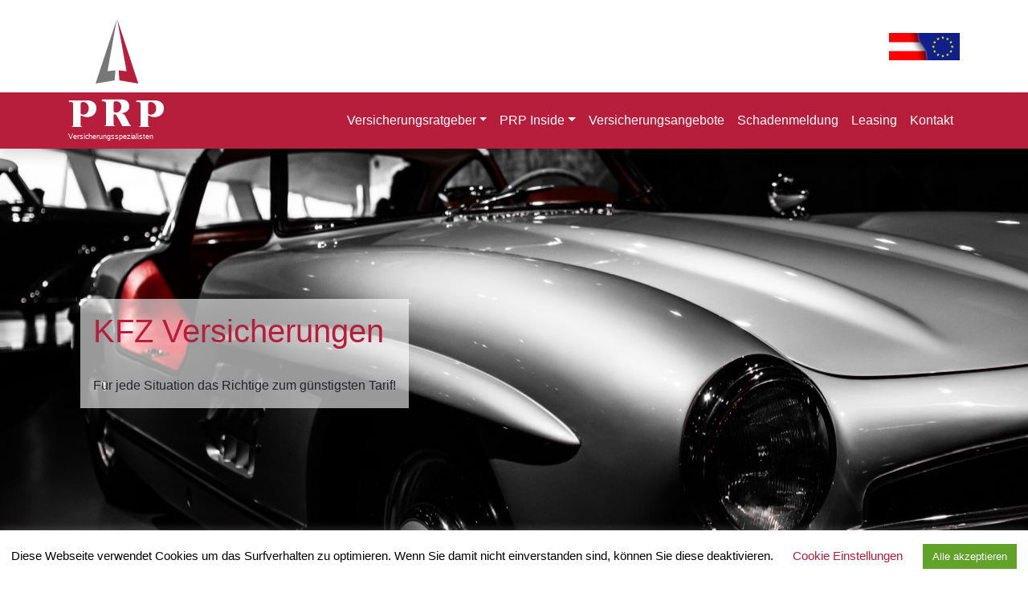

--- FILE ---
content_type: text/html; charset=UTF-8
request_url: https://www.prp.at/versicherungen/kfz-versicherungen/
body_size: 13980
content:
<!DOCTYPE html><html lang="de"><head><meta charset="UTF-8"><meta name="viewport" content="width=device-width, initial-scale=1, shrink-to-fit=no"><link rel="profile" href="http://gmpg.org/xfn/11"><link rel="apple-touch-icon" sizes="180x180" href="/wp-content/themes/prp/icons/apple-touch-icon.png"><link rel="icon" type="image/png" sizes="32x32" href="/wp-content/themes/prp/icons/favicon-32x32.png"><link rel="icon" type="image/png" sizes="16x16" href="/wp-content/themes/prp/icons/favicon-16x16.png"><link rel="manifest" href="/wp-content/themes/prp/icons/site.webmanifest"><link rel="shortcut icon" href="/wp-content/themes/prp/icons/favicon.ico"><meta name="msapplication-TileColor" content="#da532c"><meta name="msapplication-config" content="/wp-content/themes/prp/icons/browserconfig.xml"><meta name="theme-color" content="#ffffff"><link media="all" href="https://www.prp.at/wp-content/cache/autoptimize/css/autoptimize_fa36e6c02fbd5a0b58b750f4e5d888e9.css" rel="stylesheet"><title>KFZ Versicherungen - PRP Versicherungsspezialisten</title><meta name="robots" content="max-snippet:-1,max-image-preview:standard,max-video-preview:-1" /><link rel="canonical" href="https://www.prp.at/versicherungen/kfz-versicherungen/" /><link rel="shortlink" href="https://www.prp.at/?p=202" /><meta name="description" content="Für jede Situation das Richtige zum günstigsten Tarif! Wir finden für jeden Fahrer und jedes Automobil den passenden Versicherungsschutz. Haftpflicht…" /><meta property="og:type" content="website" /><meta property="og:locale" content="de_DE" /><meta property="og:site_name" content="PRP Versicherungsspezialisten" /><meta property="og:title" content="KFZ Versicherungen - PRP Versicherungsspezialisten" /><meta property="og:description" content="Für jede Situation das Richtige zum günstigsten Tarif! Wir finden für jeden Fahrer und jedes Automobil den passenden Versicherungsschutz. Haftpflicht, Insassenunfall, Teil…" /><meta property="og:url" content="https://www.prp.at/versicherungen/kfz-versicherungen/" /><meta property="og:image" content="https://www.prp.at/wp-content/uploads/2020/04/kfz_versicherung-scaled.jpg" /><meta name="twitter:card" content="summary_large_image" /><meta name="twitter:title" content="KFZ Versicherungen - PRP Versicherungsspezialisten" /><meta name="twitter:description" content="Für jede Situation das Richtige zum günstigsten Tarif! Wir finden für jeden Fahrer und jedes Automobil den passenden Versicherungsschutz. Haftpflicht, Insassenunfall, Teil…" /><meta name="twitter:image" content="https://www.prp.at/wp-content/uploads/2020/04/kfz_versicherung-scaled.jpg" /> <script type="application/ld+json">{"@context":"https://schema.org","@graph":[{"@type":"WebSite","@id":"https://www.prp.at/#/schema/WebSite","url":"https://www.prp.at/","name":"PRP Versicherungsspezialisten","inLanguage":"de","potentialAction":{"@type":"SearchAction","target":{"@type":"EntryPoint","urlTemplate":"https://www.prp.at/search/{search_term_string}/"},"query-input":"required name=search_term_string"},"publisher":{"@type":"Organization","@id":"https://www.prp.at/#/schema/Organization","name":"PRP Versicherungsspezialisten","url":"https://www.prp.at/"}},{"@type":"WebPage","@id":"https://www.prp.at/versicherungen/kfz-versicherungen/","url":"https://www.prp.at/versicherungen/kfz-versicherungen/","name":"KFZ Versicherungen - PRP Versicherungsspezialisten","description":"Für jede Situation das Richtige zum günstigsten Tarif! Wir finden für jeden Fahrer und jedes Automobil den passenden Versicherungsschutz. Haftpflicht…","inLanguage":"de","isPartOf":{"@id":"https://www.prp.at/#/schema/WebSite"},"breadcrumb":{"@type":"BreadcrumbList","@id":"https://www.prp.at/#/schema/BreadcrumbList","itemListElement":[{"@type":"ListItem","position":1,"item":"https://www.prp.at/","name":"PRP Versicherungsspezialisten"},{"@type":"ListItem","position":2,"item":"https://www.prp.at/versicherungen/","name":"Versicherungsratgeber"},{"@type":"ListItem","position":3,"name":"KFZ Versicherungen"}]},"potentialAction":{"@type":"ReadAction","target":"https://www.prp.at/versicherungen/kfz-versicherungen/"}}]}</script> <link rel="alternate" type="application/rss+xml" title="PRP Versicherungsspezialisten &raquo; Feed" href="https://www.prp.at/feed/" /><link rel="alternate" type="application/rss+xml" title="PRP Versicherungsspezialisten &raquo; Kommentar-Feed" href="https://www.prp.at/comments/feed/" /><link rel="alternate" title="oEmbed (JSON)" type="application/json+oembed" href="https://www.prp.at/wp-json/oembed/1.0/embed?url=https%3A%2F%2Fwww.prp.at%2Fversicherungen%2Fkfz-versicherungen%2F" /><link rel="alternate" title="oEmbed (XML)" type="text/xml+oembed" href="https://www.prp.at/wp-json/oembed/1.0/embed?url=https%3A%2F%2Fwww.prp.at%2Fversicherungen%2Fkfz-versicherungen%2F&#038;format=xml" /><link rel='stylesheet' id='dashicons-css' href='https://www.prp.at/wp-includes/css/dashicons.min.css?ver=6.9' type='text/css' media='all' /> <script type="text/javascript" src="https://www.prp.at/wp-includes/js/jquery/jquery.min.js?ver=3.7.1" id="jquery-core-js"></script> <script type="text/javascript" id="cookie-law-info-js-extra">var Cli_Data = {"nn_cookie_ids":[],"cookielist":[],"non_necessary_cookies":[],"ccpaEnabled":"","ccpaRegionBased":"","ccpaBarEnabled":"","strictlyEnabled":["necessary","obligatoire"],"ccpaType":"gdpr","js_blocking":"","custom_integration":"","triggerDomRefresh":"","secure_cookies":""};
var cli_cookiebar_settings = {"animate_speed_hide":"500","animate_speed_show":"500","background":"#FFF","border":"#b1a6a6c2","border_on":"","button_1_button_colour":"#000","button_1_button_hover":"#000000","button_1_link_colour":"#fff","button_1_as_button":"1","button_1_new_win":"","button_2_button_colour":"#333","button_2_button_hover":"#292929","button_2_link_colour":"#444","button_2_as_button":"","button_2_hidebar":"","button_3_button_colour":"#000","button_3_button_hover":"#000000","button_3_link_colour":"#fff","button_3_as_button":"1","button_3_new_win":"","button_4_button_colour":"#000","button_4_button_hover":"#000000","button_4_link_colour":"#b71e3c","button_4_as_button":"","button_7_button_colour":"#61a229","button_7_button_hover":"#4e8221","button_7_link_colour":"#fff","button_7_as_button":"1","button_7_new_win":"","font_family":"inherit","header_fix":"","notify_animate_hide":"1","notify_animate_show":"","notify_div_id":"#cookie-law-info-bar","notify_position_horizontal":"right","notify_position_vertical":"bottom","scroll_close":"","scroll_close_reload":"","accept_close_reload":"","reject_close_reload":"","showagain_tab":"","showagain_background":"#fff","showagain_border":"#000","showagain_div_id":"#cookie-law-info-again","showagain_x_position":"100px","text":"#000","show_once_yn":"","show_once":"10000","logging_on":"","as_popup":"","popup_overlay":"1","bar_heading_text":"","cookie_bar_as":"banner","popup_showagain_position":"bottom-right","widget_position":"left"};
var log_object = {"ajax_url":"https://www.prp.at/wp-admin/admin-ajax.php"};
//# sourceURL=cookie-law-info-js-extra</script> <script type="text/javascript" id="rmp_menu_scripts-js-extra">var rmp_menu = {"ajaxURL":"https://www.prp.at/wp-admin/admin-ajax.php","wp_nonce":"ca9bf57a9a","menu":[{"menu_theme":null,"theme_type":"default","theme_location_menu":"","submenu_submenu_arrow_width":"40","submenu_submenu_arrow_width_unit":"px","submenu_submenu_arrow_height":"39","submenu_submenu_arrow_height_unit":"px","submenu_arrow_position":"right","submenu_sub_arrow_background_colour":"#212121","submenu_sub_arrow_background_hover_colour":"#3f3f3f","submenu_sub_arrow_background_colour_active":"#212121","submenu_sub_arrow_background_hover_colour_active":"#3f3f3f","submenu_sub_arrow_border_width":"1","submenu_sub_arrow_border_width_unit":"px","submenu_sub_arrow_border_colour":"#212121","submenu_sub_arrow_border_hover_colour":"#3f3f3f","submenu_sub_arrow_border_colour_active":"#212121","submenu_sub_arrow_border_hover_colour_active":"#3f3f3f","submenu_sub_arrow_shape_colour":"#ffffff","submenu_sub_arrow_shape_hover_colour":"#ffffff","submenu_sub_arrow_shape_colour_active":"#ffffff","submenu_sub_arrow_shape_hover_colour_active":"#ffffff","use_header_bar":"off","header_bar_items_order":"{\"logo\":\"on\",\"title\":\"on\",\"search\":\"on\",\"html content\":\"on\"}","header_bar_title":"","header_bar_html_content":"","header_bar_logo":"","header_bar_logo_link":"","header_bar_logo_width":"","header_bar_logo_width_unit":"%","header_bar_logo_height":"","header_bar_logo_height_unit":"px","header_bar_height":"80","header_bar_height_unit":"px","header_bar_padding":{"top":"0px","right":"5%","bottom":"0px","left":"5%"},"header_bar_font":"","header_bar_font_size":"14","header_bar_font_size_unit":"px","header_bar_text_color":"#ffffff","header_bar_background_color":"#ffffff","header_bar_breakpoint":"800","header_bar_position_type":"fixed","header_bar_adjust_page":null,"header_bar_scroll_enable":"off","header_bar_scroll_background_color":"#36bdf6","mobile_breakpoint":"600","tablet_breakpoint":"767","transition_speed":"0.5","sub_menu_speed":"0.2","show_menu_on_page_load":"","menu_disable_scrolling":"off","menu_overlay":"off","menu_overlay_colour":"rgba(0, 0, 0, 0.7)","desktop_menu_width":"","desktop_menu_width_unit":"%","desktop_menu_positioning":"fixed","desktop_menu_side":"","desktop_menu_to_hide":"","use_current_theme_location":"off","mega_menu":{"225":"off","227":"off","229":"off","228":"off","226":"off"},"desktop_submenu_open_animation":"fade","desktop_submenu_open_animation_speed":"100ms","desktop_submenu_open_on_click":"","desktop_menu_hide_and_show":"","menu_name":"Default Menu","menu_to_use":"main","different_menu_for_mobile":"off","menu_to_use_in_mobile":"main-menu","use_mobile_menu":"on","use_tablet_menu":"on","use_desktop_menu":"","menu_display_on":"all-pages","menu_to_hide":".navbar-toggler","submenu_descriptions_on":"","custom_walker":"","menu_background_colour":"#212121","menu_depth":"5","smooth_scroll_on":"off","smooth_scroll_speed":"500","menu_font_icons":[],"menu_links_height":"40","menu_links_height_unit":"px","menu_links_line_height":"40","menu_links_line_height_unit":"px","menu_depth_0":"5","menu_depth_0_unit":"%","menu_font_size":"13","menu_font_size_unit":"px","menu_font":"","menu_font_weight":"normal","menu_text_alignment":"left","menu_text_letter_spacing":"","menu_word_wrap":"off","menu_link_colour":"#ffffff","menu_link_hover_colour":"#ffffff","menu_current_link_colour":"#ffffff","menu_current_link_hover_colour":"#ffffff","menu_item_background_colour":"#212121","menu_item_background_hover_colour":"#3f3f3f","menu_current_item_background_colour":"#212121","menu_current_item_background_hover_colour":"#3f3f3f","menu_border_width":"1","menu_border_width_unit":"px","menu_item_border_colour":"#212121","menu_item_border_colour_hover":"#212121","menu_current_item_border_colour":"#212121","menu_current_item_border_hover_colour":"#3f3f3f","submenu_links_height":"40","submenu_links_height_unit":"px","submenu_links_line_height":"40","submenu_links_line_height_unit":"px","menu_depth_side":"left","menu_depth_1":"10","menu_depth_1_unit":"%","menu_depth_2":"15","menu_depth_2_unit":"%","menu_depth_3":"20","menu_depth_3_unit":"%","menu_depth_4":"25","menu_depth_4_unit":"%","submenu_item_background_colour":"#212121","submenu_item_background_hover_colour":"#3f3f3f","submenu_current_item_background_colour":"#212121","submenu_current_item_background_hover_colour":"#3f3f3f","submenu_border_width":"1","submenu_border_width_unit":"px","submenu_item_border_colour":"#212121","submenu_item_border_colour_hover":"#212121","submenu_current_item_border_colour":"#212121","submenu_current_item_border_hover_colour":"#3f3f3f","submenu_font_size":"13","submenu_font_size_unit":"px","submenu_font":"","submenu_font_weight":"normal","submenu_text_letter_spacing":"","submenu_text_alignment":"left","submenu_link_colour":"#ffffff","submenu_link_hover_colour":"#ffffff","submenu_current_link_colour":"#ffffff","submenu_current_link_hover_colour":"#ffffff","inactive_arrow_shape":"\u25bc","active_arrow_shape":"\u25b2","inactive_arrow_font_icon":"","active_arrow_font_icon":"","inactive_arrow_image":"","active_arrow_image":"","submenu_arrow_width":"40","submenu_arrow_width_unit":"px","submenu_arrow_height":"39","submenu_arrow_height_unit":"px","arrow_position":"right","menu_sub_arrow_shape_colour":"#ffffff","menu_sub_arrow_shape_hover_colour":"#ffffff","menu_sub_arrow_shape_colour_active":"#ffffff","menu_sub_arrow_shape_hover_colour_active":"#ffffff","menu_sub_arrow_border_width":"1","menu_sub_arrow_border_width_unit":"px","menu_sub_arrow_border_colour":"#212121","menu_sub_arrow_border_hover_colour":"#3f3f3f","menu_sub_arrow_border_colour_active":"#212121","menu_sub_arrow_border_hover_colour_active":"#3f3f3f","menu_sub_arrow_background_colour":"#212121","menu_sub_arrow_background_hover_colour":"#3f3f3f","menu_sub_arrow_background_colour_active":"#212121","menu_sub_arrow_background_hover_colour_active":"#3f3f3f","fade_submenus":"off","fade_submenus_side":"left","fade_submenus_delay":"100","fade_submenus_speed":"500","use_slide_effect":"off","slide_effect_back_to_text":"Back","accordion_animation":"off","auto_expand_all_submenus":"off","auto_expand_current_submenus":"on","menu_item_click_to_trigger_submenu":"on","button_width":"55","button_width_unit":"px","button_height":"55","button_height_unit":"px","button_background_colour":"#000000","button_background_colour_hover":"#000000","button_background_colour_active":"#000000","toggle_button_border_radius":"5","button_transparent_background":"off","button_left_or_right":"right","button_position_type":"fixed","button_distance_from_side":"5","button_distance_from_side_unit":"%","button_top":"15","button_top_unit":"px","button_push_with_animation":"off","button_click_animation":"boring","button_line_margin":"5","button_line_margin_unit":"px","button_line_width":"25","button_line_width_unit":"px","button_line_height":"3","button_line_height_unit":"px","button_line_colour":"#ffffff","button_line_colour_hover":"#ffffff","button_line_colour_active":"#ffffff","button_font_icon":"","button_font_icon_when_clicked":"","button_image":"","button_image_when_clicked":"","button_title":"","button_title_open":"","button_title_position":"left","menu_container_columns":"","button_font":"","button_font_size":"14","button_font_size_unit":"px","button_title_line_height":"13","button_title_line_height_unit":"px","button_text_colour":"#ffffff","button_trigger_type_click":"on","button_trigger_type_hover":"off","button_click_trigger":"#responsive-menu-button","items_order":{"title":"on","menu":"on","search":"on","additional content":"on"},"menu_title":"","menu_title_link":"","menu_title_link_location":"_self","menu_title_image":"","menu_title_font_icon":"","menu_title_section_padding":{"top":"10%","right":"5%","bottom":"0%","left":"5%"},"menu_title_background_colour":"#212121","menu_title_background_hover_colour":"#212121","menu_title_font_size":"13","menu_title_font_size_unit":"px","menu_title_alignment":"left","menu_title_font_weight":"400","menu_title_font_family":"","menu_title_colour":"#ffffff","menu_title_hover_colour":"#ffffff","menu_title_image_width":"","menu_title_image_width_unit":"%","menu_title_image_height":"","menu_title_image_height_unit":"px","menu_additional_content":"","menu_additional_section_padding":{"left":"5%","top":"0px","right":"5%","bottom":"0px"},"menu_additional_content_font_size":"16","menu_additional_content_font_size_unit":"px","menu_additional_content_alignment":"center","menu_additional_content_colour":"#ffffff","menu_search_box_text":"Search","menu_search_box_code":"","menu_search_section_padding":{"left":"5%","top":"0px","right":"5%","bottom":"0px"},"menu_search_box_height":"45","menu_search_box_height_unit":"px","menu_search_box_border_radius":"30","menu_search_box_text_colour":"#333333","menu_search_box_background_colour":"#ffffff","menu_search_box_placeholder_colour":"#c7c7cd","menu_search_box_border_colour":"#dadada","menu_section_padding":{"top":"0px","right":"0px","bottom":"0px","left":"0px"},"menu_width":"75","menu_width_unit":"%","menu_maximum_width":"","menu_maximum_width_unit":"px","menu_minimum_width":"","menu_minimum_width_unit":"px","menu_auto_height":"off","menu_container_padding":{"top":"0px","right":"0px","bottom":"0px","left":"0px"},"menu_container_background_colour":"#212121","menu_background_image":"","animation_type":"slide","menu_appear_from":"left","animation_speed":"0.5","page_wrapper":"","menu_close_on_body_click":"on","menu_close_on_scroll":"off","menu_close_on_link_click":"off","enable_touch_gestures":"","active_arrow_font_icon_type":"font-awesome","active_arrow_image_alt":"","admin_theme":"dark","breakpoint":"767","button_font_icon_type":"font-awesome","button_font_icon_when_clicked_type":"font-awesome","button_image_alt":"","button_image_alt_when_clicked":"","button_trigger_type":"click","custom_css":"","desktop_menu_options":"{\"35\":{\"type\":\"standard\",\"width\":\"auto\",\"parent_background_colour\":\"\",\"parent_background_image\":\"\"},\"209\":{\"width\":\"auto\",\"widgets\":[{\"title\":{\"enabled\":\"true\"}}]},\"250\":{\"width\":\"auto\",\"widgets\":[{\"title\":{\"enabled\":\"true\"}}]},\"267\":{\"width\":\"auto\",\"widgets\":[{\"title\":{\"enabled\":\"true\"}}]},\"280\":{\"width\":\"auto\",\"widgets\":[{\"title\":{\"enabled\":\"true\"}}]},\"328\":{\"width\":\"auto\",\"widgets\":[{\"title\":{\"enabled\":\"true\"}}]},\"346\":{\"width\":\"auto\",\"widgets\":[{\"title\":{\"enabled\":\"true\"}}]},\"376\":{\"width\":\"auto\",\"widgets\":[{\"title\":{\"enabled\":\"true\"}}]},\"399\":{\"width\":\"auto\",\"widgets\":[{\"title\":{\"enabled\":\"true\"}}]},\"398\":{\"width\":\"auto\",\"widgets\":[{\"title\":{\"enabled\":\"true\"}}]},\"445\":{\"width\":\"auto\",\"widgets\":[{\"title\":{\"enabled\":\"true\"}}]},\"448\":{\"width\":\"auto\",\"widgets\":[{\"title\":{\"enabled\":\"true\"}}]},\"470\":{\"width\":\"auto\",\"widgets\":[{\"title\":{\"enabled\":\"true\"}}]},\"469\":{\"width\":\"auto\",\"widgets\":[{\"title\":{\"enabled\":\"true\"}}]},\"468\":{\"width\":\"auto\",\"widgets\":[{\"title\":{\"enabled\":\"true\"}}]},\"34\":{\"type\":\"standard\",\"width\":\"auto\",\"parent_background_colour\":\"\",\"parent_background_image\":\"\"},\"478\":{\"width\":\"auto\",\"widgets\":[{\"title\":{\"enabled\":\"true\"}}]},\"638\":{\"width\":\"auto\",\"widgets\":[{\"title\":{\"enabled\":\"true\"}}]},\"710\":{\"width\":\"auto\",\"widgets\":[{\"title\":{\"enabled\":\"true\"}}]},\"711\":{\"width\":\"auto\",\"widgets\":[{\"title\":{\"enabled\":\"true\"}}]},\"712\":{\"width\":\"auto\",\"widgets\":[{\"title\":{\"enabled\":\"true\"}}]},\"713\":{\"width\":\"auto\",\"widgets\":[{\"title\":{\"enabled\":\"true\"}}]},\"526\":{\"width\":\"auto\",\"widgets\":[{\"title\":{\"enabled\":\"true\"}}]},\"480\":{\"width\":\"auto\",\"widgets\":[{\"title\":{\"enabled\":\"true\"}}]},\"611\":{\"width\":\"auto\",\"widgets\":[{\"title\":{\"enabled\":\"true\"}}]},\"619\":{\"width\":\"auto\",\"widgets\":[{\"title\":{\"enabled\":\"true\"}}]},\"635\":{\"width\":\"auto\",\"widgets\":[{\"title\":{\"enabled\":\"true\"}}]},\"481\":{\"width\":\"auto\",\"widgets\":[{\"title\":{\"enabled\":\"true\"}}]},\"732\":{\"width\":\"auto\",\"widgets\":[{\"title\":{\"enabled\":\"true\"}}]},\"479\":{\"width\":\"auto\",\"widgets\":[{\"title\":{\"enabled\":\"true\"}}]},\"972\":{\"type\":\"standard\",\"width\":\"auto\",\"parent_background_colour\":\"\",\"parent_background_image\":\"\"},\"857\":{\"type\":\"standard\",\"width\":\"auto\",\"parent_background_colour\":\"\",\"parent_background_image\":\"\"},\"620\":{\"type\":\"standard\",\"width\":\"auto\",\"parent_background_colour\":\"\",\"parent_background_image\":\"\"}}","excluded_pages":null,"external_files":"off","header_bar_logo_alt":"","hide_on_desktop":"off","hide_on_mobile":"off","inactive_arrow_font_icon_type":"font-awesome","inactive_arrow_image_alt":"","keyboard_shortcut_close_menu":"27,37","keyboard_shortcut_open_menu":"32,39","menu_adjust_for_wp_admin_bar":"off","menu_depth_5":"30","menu_depth_5_unit":"%","menu_title_font_icon_type":"font-awesome","menu_title_image_alt":"","minify_scripts":"off","mobile_only":"off","remove_bootstrap":"","remove_fontawesome":"","scripts_in_footer":"off","shortcode":"off","single_menu_font":"","single_menu_font_size":"14","single_menu_font_size_unit":"px","single_menu_height":"80","single_menu_height_unit":"px","single_menu_item_background_colour":"#ffffff","single_menu_item_background_colour_hover":"#ffffff","single_menu_item_link_colour":"#000000","single_menu_item_link_colour_hover":"#000000","single_menu_item_submenu_background_colour":"#ffffff","single_menu_item_submenu_background_colour_hover":"#ffffff","single_menu_item_submenu_link_colour":"#000000","single_menu_item_submenu_link_colour_hover":"#000000","single_menu_line_height":"80","single_menu_line_height_unit":"px","single_menu_submenu_font":"","single_menu_submenu_font_size":"12","single_menu_submenu_font_size_unit":"px","single_menu_submenu_height":"","single_menu_submenu_height_unit":"auto","single_menu_submenu_line_height":"40","single_menu_submenu_line_height_unit":"px","menu_title_padding":{"left":"5%","top":"0px","right":"5%","bottom":"0px"},"menu_id":1024,"active_toggle_contents":"\u25b2","inactive_toggle_contents":"\u25bc"}]};
//# sourceURL=rmp_menu_scripts-js-extra</script> <link rel="https://api.w.org/" href="https://www.prp.at/wp-json/" /><link rel="alternate" title="JSON" type="application/json" href="https://www.prp.at/wp-json/wp/v2/pages/202" /><link rel="EditURI" type="application/rsd+xml" title="RSD" href="https://www.prp.at/xmlrpc.php?rsd" /><meta name="mobile-web-app-capable" content="yes"><meta name="apple-mobile-web-app-capable" content="yes"><meta name="apple-mobile-web-app-title" content="PRP Versicherungsspezialisten - "></head><body class="wp-singular page-template page-template-page-templates page-template-fullwidthpage page-template-page-templatesfullwidthpage-php page page-id-202 page-child parent-pageid-23 wp-embed-responsive wp-theme-prp" itemscope itemtype="http://schema.org/WebSite"><div class="site" id="page"><div class="d-none d-md-block" style=""><div class="container"><div class="d-flex align-items-center"><div class="prp d-inline-block mt-4" style="margin-bottom: 12px;" id="prp-logo"><div style="font-size: 80px;"><span class="text-secondary"><</span><span class="text-primary">></span></div></div><div class="ml-auto"> <noscript><img src="https://www.prp.at/wp-content/themes/prp/img/prp_flags.png" class="img-fluid" style="max-height: 35px;" alt="PRP Versicherungsmakler"></noscript><img src='data:image/svg+xml,%3Csvg%20xmlns=%22http://www.w3.org/2000/svg%22%20viewBox=%220%200%20210%20140%22%3E%3C/svg%3E' data-src="https://www.prp.at/wp-content/themes/prp/img/prp_flags.png" class="lazyload img-fluid" style="max-height: 35px;" alt="PRP Versicherungsmakler"></div></div></div></div><div id="wrapper-navbar"> <a class="skip-link sr-only sr-only-focusable" href="#content">Zum Inhalt springen</a><nav id="main-nav" class="navbar navbar-expand-md navbar-dark bg-primary shadow fixed-top" aria-labelledby="main-nav-label"><h2 id="main-nav-label" class="sr-only"> Main Navigation</h2><div class="container"><div class="d-flex flex-column"> <a class="navbar-brand py-0 px-0 mx-0" rel="home" href="https://www.prp.at/" title="PRP Versicherungsspezialisten" itemprop="url"> <span class="prp text-white"> <span class="mr-2 d-inline-block d-sm-none" style="font-size: 35px;">*</span> <span style="font-size: 35px;">prp</span> </span> </a><div id="nav-slogan">Versicherungsspezialisten</div></div><div class="mr-5 mr-sm-2"> <noscript><img src="https://www.prp.at/wp-content/themes/prp/img/prp_flags.png" class="img-fluid d-md-none" style="max-height: 35px;" alt="PRP Versicherungsmakler"></noscript><img src='data:image/svg+xml,%3Csvg%20xmlns=%22http://www.w3.org/2000/svg%22%20viewBox=%220%200%20210%20140%22%3E%3C/svg%3E' data-src="https://www.prp.at/wp-content/themes/prp/img/prp_flags.png" class="lazyload img-fluid d-md-none" style="max-height: 35px;" alt="PRP Versicherungsmakler"></div> <button class="navbar-toggler" type="button" data-toggle="collapse" data-target="#navbarNavDropdown" aria-controls="navbarNavDropdown" aria-expanded="false" aria-label="Toggle navigation"> <span class="navbar-toggler-icon"></span> </button><div id="navbarNavDropdown" class="collapse navbar-collapse"><ul id="main-menu" class="navbar-nav ml-auto"><li itemscope="itemscope" itemtype="https://www.schema.org/SiteNavigationElement" id="menu-item-35" class="menu-item menu-item-type-post_type menu-item-object-page current-page-ancestor current-menu-ancestor current-menu-parent current-page-parent current_page_parent current_page_ancestor menu-item-has-children dropdown active menu-item-35 nav-item"><a title="VersicherungsratgeberVersicherung" href="#" data-toggle="dropdown" aria-haspopup="true" aria-expanded="false" class="dropdown-toggle nav-link" id="menu-item-dropdown-35"><span class="d-none d-xl-inline-block">Versicherungsratgeber</span><span class="d-xl-none">Versicherung</span></a><ul class="dropdown-menu" aria-labelledby="menu-item-dropdown-35" role="menu"><li itemscope="itemscope" itemtype="https://www.schema.org/SiteNavigationElement" id="menu-item-209" class="menu-item menu-item-type-post_type menu-item-object-page current-menu-item page_item page-item-202 current_page_item active menu-item-209 nav-item"><a title="KFZ Versicherungen" href="https://www.prp.at/versicherungen/kfz-versicherungen/" class="dropdown-item" aria-current="page">KFZ Versicherungen</a></li><li itemscope="itemscope" itemtype="https://www.schema.org/SiteNavigationElement" id="menu-item-250" class="menu-item menu-item-type-post_type menu-item-object-page menu-item-250 nav-item"><a title="Oldtimer Versicherungen" href="https://www.prp.at/versicherungen/oldtimer-versicherungen/" class="dropdown-item">Oldtimer Versicherungen</a></li><li itemscope="itemscope" itemtype="https://www.schema.org/SiteNavigationElement" id="menu-item-267" class="menu-item menu-item-type-post_type menu-item-object-page menu-item-267 nav-item"><a title="Rechtschutz Versicherungen" href="https://www.prp.at/versicherungen/rechtschutz-versicherungen/" class="dropdown-item">Rechtschutz Versicherungen</a></li><li itemscope="itemscope" itemtype="https://www.schema.org/SiteNavigationElement" id="menu-item-280" class="menu-item menu-item-type-post_type menu-item-object-page menu-item-280 nav-item"><a title="Haushalts Versicherungen" href="https://www.prp.at/versicherungen/haushalts-versicherungen/" class="dropdown-item">Haushalts Versicherungen</a></li><li itemscope="itemscope" itemtype="https://www.schema.org/SiteNavigationElement" id="menu-item-328" class="menu-item menu-item-type-post_type menu-item-object-page menu-item-328 nav-item"><a title="Eigenheim Versicherungen" href="https://www.prp.at/versicherungen/eigenheim-versicherungen/" class="dropdown-item">Eigenheim Versicherungen</a></li><li itemscope="itemscope" itemtype="https://www.schema.org/SiteNavigationElement" id="menu-item-346" class="menu-item menu-item-type-post_type menu-item-object-page menu-item-346 nav-item"><a title="Unfallversicherungen" href="https://www.prp.at/versicherungen/unfall-versicherungen/" class="dropdown-item">Unfallversicherungen</a></li><li itemscope="itemscope" itemtype="https://www.schema.org/SiteNavigationElement" id="menu-item-376" class="menu-item menu-item-type-post_type menu-item-object-page menu-item-376 nav-item"><a title="Krankenversicherungen" href="https://www.prp.at/versicherungen/krankenversicherungen/" class="dropdown-item">Krankenversicherungen</a></li><li itemscope="itemscope" itemtype="https://www.schema.org/SiteNavigationElement" id="menu-item-399" class="menu-item menu-item-type-post_type menu-item-object-page menu-item-399 nav-item"><a title="Lebensversicherungen" href="https://www.prp.at/versicherungen/lebens-versicherungen/" class="dropdown-item">Lebensversicherungen</a></li><li itemscope="itemscope" itemtype="https://www.schema.org/SiteNavigationElement" id="menu-item-398" class="menu-item menu-item-type-post_type menu-item-object-page menu-item-398 nav-item"><a title="Pensionsvorsorge Versicherungen" href="https://www.prp.at/versicherungen/vorsorge-versicherungen/" class="dropdown-item">Pensionsvorsorge Versicherungen</a></li><li itemscope="itemscope" itemtype="https://www.schema.org/SiteNavigationElement" id="menu-item-445" class="menu-item menu-item-type-post_type menu-item-object-page menu-item-445 nav-item"><a title="Berufsunfähigkeits Versicherungen" href="https://www.prp.at/versicherungen/berufsunfaehigkeits-versicherungen/" class="dropdown-item">Berufsunfähigkeits Versicherungen</a></li><li itemscope="itemscope" itemtype="https://www.schema.org/SiteNavigationElement" id="menu-item-448" class="menu-item menu-item-type-post_type menu-item-object-page menu-item-448 nav-item"><a title="Betriebshaftpflicht Versicherungen" href="https://www.prp.at/versicherungen/betriebshaftpflicht-versicherungen/" class="dropdown-item">Betriebshaftpflicht Versicherungen</a></li><li itemscope="itemscope" itemtype="https://www.schema.org/SiteNavigationElement" id="menu-item-470" class="menu-item menu-item-type-post_type menu-item-object-page menu-item-470 nav-item"><a title="Gewerbe – und Betriebsversicherung" href="https://www.prp.at/versicherungen/gewerbe-und-betriebsversicherung/" class="dropdown-item">Gewerbe – und Betriebsversicherung</a></li><li itemscope="itemscope" itemtype="https://www.schema.org/SiteNavigationElement" id="menu-item-469" class="menu-item menu-item-type-post_type menu-item-object-page menu-item-469 nav-item"><a title="Betriebsunterbrechungs Versicherung" href="https://www.prp.at/versicherungen/betriebsunterbrechungs-versicherung/" class="dropdown-item">Betriebsunterbrechungs Versicherung</a></li><li itemscope="itemscope" itemtype="https://www.schema.org/SiteNavigationElement" id="menu-item-468" class="menu-item menu-item-type-post_type menu-item-object-page menu-item-468 nav-item"><a title="Wirtschaftskriminalitäts Versicherung" href="https://www.prp.at/versicherungen/wirtschaftskriminalitaets-versicherung/" class="dropdown-item">Wirtschaftskriminalitäts Versicherung</a></li></ul></li><li itemscope="itemscope" itemtype="https://www.schema.org/SiteNavigationElement" id="menu-item-34" class="menu-item menu-item-type-post_type menu-item-object-page menu-item-has-children dropdown menu-item-34 nav-item"><a title="PRP InsidePRP" href="#" data-toggle="dropdown" aria-haspopup="true" aria-expanded="false" class="dropdown-toggle nav-link" id="menu-item-dropdown-34"><span class="d-none d-xl-inline-block">PRP Inside</span><span class="d-xl-none">PRP</span></a><ul class="dropdown-menu" aria-labelledby="menu-item-dropdown-34" role="menu"><li itemscope="itemscope" itemtype="https://www.schema.org/SiteNavigationElement" id="menu-item-478" class="menu-item menu-item-type-post_type menu-item-object-page menu-item-478 nav-item"><a title="Team" href="https://www.prp.at/prp-inside/team/" class="dropdown-item">Team</a></li><li itemscope="itemscope" itemtype="https://www.schema.org/SiteNavigationElement" id="menu-item-638" class="menu-item menu-item-type-post_type menu-item-object-page dropdown menu-item-638 nav-item"><a title="Niederlassungen" href="https://www.prp.at/niederlassungen/" class="dropdown-item">Niederlassungen</a></li><li itemscope="itemscope" itemtype="https://www.schema.org/SiteNavigationElement" id="menu-item-526" class="menu-item menu-item-type-post_type menu-item-object-page menu-item-526 nav-item"><a title="Philosophie" href="https://www.prp.at/prp-inside/philosophie/" class="dropdown-item">Philosophie</a></li><li itemscope="itemscope" itemtype="https://www.schema.org/SiteNavigationElement" id="menu-item-480" class="menu-item menu-item-type-post_type menu-item-object-page menu-item-480 nav-item"><a title="Kontakt" href="https://www.prp.at/prp-inside/kontakt/" class="dropdown-item">Kontakt</a></li><li itemscope="itemscope" itemtype="https://www.schema.org/SiteNavigationElement" id="menu-item-611" class="menu-item menu-item-type-post_type menu-item-object-page menu-item-611 nav-item"><a title="Events" href="https://www.prp.at/prp-inside/events/" class="dropdown-item">Events</a></li><li itemscope="itemscope" itemtype="https://www.schema.org/SiteNavigationElement" id="menu-item-619" class="menu-item menu-item-type-post_type menu-item-object-page menu-item-619 nav-item"><a title="Downloads" href="https://www.prp.at/prp-inside/downloads/" class="dropdown-item">Downloads</a></li><li itemscope="itemscope" itemtype="https://www.schema.org/SiteNavigationElement" id="menu-item-635" class="menu-item menu-item-type-post_type menu-item-object-page menu-item-635 nav-item"><a title="Partner" href="https://www.prp.at/partner/" class="dropdown-item">Partner</a></li><li itemscope="itemscope" itemtype="https://www.schema.org/SiteNavigationElement" id="menu-item-481" class="menu-item menu-item-type-post_type menu-item-object-page menu-item-481 nav-item"><a title="Impressum" href="https://www.prp.at/prp-inside/impressum/" class="dropdown-item">Impressum</a></li><li itemscope="itemscope" itemtype="https://www.schema.org/SiteNavigationElement" id="menu-item-732" class="menu-item menu-item-type-post_type menu-item-object-page menu-item-732 nav-item"><a title="AGB" href="https://www.prp.at/prp-inside/agb/" class="dropdown-item">AGB</a></li><li itemscope="itemscope" itemtype="https://www.schema.org/SiteNavigationElement" id="menu-item-479" class="menu-item menu-item-type-post_type menu-item-object-page menu-item-privacy-policy menu-item-479 nav-item"><a title="Datenschutzerklärung" href="https://www.prp.at/prp-inside/datenschutzerklaerung/" class="dropdown-item">Datenschutzerklärung</a></li></ul></li><li itemscope="itemscope" itemtype="https://www.schema.org/SiteNavigationElement" id="menu-item-972" class="menu-item menu-item-type-post_type menu-item-object-page menu-item-972 nav-item"><a title="VersicherungsangeboteAngebote" href="https://www.prp.at/angebote/" class="nav-link"><span class="d-none d-xl-inline-block">Versicherungsangebote</span><span class="d-xl-none">Angebote</span></a></li><li itemscope="itemscope" itemtype="https://www.schema.org/SiteNavigationElement" id="menu-item-857" class="menu-item menu-item-type-post_type menu-item-object-page menu-item-857 nav-item"><a title="Schadenmeldung" href="https://www.prp.at/schadenmeldung/" class="nav-link">Schadenmeldung</a></li><li itemscope="itemscope" itemtype="https://www.schema.org/SiteNavigationElement" id="menu-item-993" class="menu-item menu-item-type-post_type menu-item-object-page menu-item-993 nav-item"><a title="Leasing" href="https://www.prp.at/leasing/" class="nav-link">Leasing</a></li><li itemscope="itemscope" itemtype="https://www.schema.org/SiteNavigationElement" id="menu-item-620" class="menu-item menu-item-type-post_type menu-item-object-page menu-item-620 nav-item"><a title="Kontakt" href="https://www.prp.at/prp-inside/kontakt/" class="nav-link">Kontakt</a></li></ul></div></div></nav></div><div class="wrapper" id="full-width-page-wrapper"><div class="container-fluid" id="content"><div class="row"><div class="col-md-12 content-area" id="primary"><main class="site-main" id="main" role="main"><article class="post-202 page type-page status-publish hentry" id="post-202"><header class="entry-header"></header><div class="entry-content"><div class="wp-block-nk-awb nk-awb nk-awb-VOrDc" data-ghostkit-styles=".nk-awb-VOrDc { padding-bottom: 200px; padding-top: 200px; margin-bottom: 50px; }"><div class="nk-awb-wrap" data-awb-type="image" data-awb-image-background-size="cover" data-awb-image-background-position="100% 100%" data-awb-parallax="scroll" data-awb-parallax-speed="0.5" data-awb-parallax-mobile="false"><div class="nk-awb-inner"><img fetchpriority="high" decoding="async" src="https://www.prp.at/wp-content/uploads/2020/04/kfz_versicherung-scaled.jpg" class="wp-image-284 jarallax-img is-layout-constrained wp-block-nk-awb-is-layout-constrained" alt="KFZ-Versicherung" width="2560" height="1707" srcset="https://www.prp.at/wp-content/uploads/2020/04/kfz_versicherung-scaled.jpg 2560w, https://www.prp.at/wp-content/uploads/2020/04/kfz_versicherung-300x200.jpg 300w, https://www.prp.at/wp-content/uploads/2020/04/kfz_versicherung-1024x683.jpg 1024w, https://www.prp.at/wp-content/uploads/2020/04/kfz_versicherung-768x512.jpg 768w, https://www.prp.at/wp-content/uploads/2020/04/kfz_versicherung-1536x1024.jpg 1536w, https://www.prp.at/wp-content/uploads/2020/04/kfz_versicherung-2048x1365.jpg 2048w, https://www.prp.at/wp-content/uploads/2020/04/kfz_versicherung-500x333.jpg 500w, https://www.prp.at/wp-content/uploads/2020/04/kfz_versicherung-800x533.jpg 800w, https://www.prp.at/wp-content/uploads/2020/04/kfz_versicherung-1280x853.jpg 1280w, https://www.prp.at/wp-content/uploads/2020/04/kfz_versicherung-1920x1280.jpg 1920w" sizes="(max-width: 2560px) 100vw, 2560px" /></div></div><div class="wp-bootstrap-blocks-container container mb-2"><div class="wp-bootstrap-blocks-container container mb-2"><div class="wp-block-group"><div class="wp-block-group__inner-container is-layout-flow wp-block-group-is-layout-flow"><h1 class="text-primary wp-block-heading">KFZ Versicherungen</h1><p>Für jede Situation das Richtige zum günstigsten Tarif!</p></div></div></div></div></div><div class="wp-bootstrap-blocks-container container mb-2"></div><div class="wp-bootstrap-blocks-container container mb-2"><div class="wp-bootstrap-blocks-row row"><div class="col-12 col-md-8"><h2 class="text-primary border-bottom border-primary mb-5 wp-block-heading">Fahranfänger, geübter Lenker oder Profi?</h2><p class="display-4">Wir finden für jeden Fahrer und jedes Automobil den passenden Versicherungsschutz.<br>Haftpflicht, Insassenunfall, Teil-, Parkschaden- oder doch vielleicht Vollkasko? Wir sagen Ihnen, was Sie wissen müssen!</p><ul class="list-logo wp-block-list"><li>Die <strong>KFZ-Haftpflichtversicherung</strong> ist eine gesetzlich vorgeschriebene Pflichtversicherung (Versicherungspflicht). Sie dient dem Schutz aller Beteiligten, die sich auf öffentlichen Straßen befinden. Sie schützt einerseits einen Dritten, der durch den Betrieb eines Kraftfahrzeuges zu Schaden kommt, andererseits aber auch den Versicherungsnehmer (Schädiger), der in einem Schadensfall schnell an die Grenzen seiner finanziellen Möglichkeiten stoßen würde. Die gesetzlich vorgeschriebene Versicherungssumme von 7,6 Millionen Euro ist in der KFZ-Haftpflicht Versicherung verankert. Manche Versicherungsunternehmen bieten jedoch auch höhere Summen an.<br><br>Die Versicherungsprämie richtet sich hier vor allem nach der Leistung des Fahrzeuges sowie nach dem Alter des Fahrzeughalters und der offiziellen Bonus/Malus Stufe.<br><br>Wenn Sie die Profiltiefe Ihrer Reifen vernachlässigen, gefährden Sie bei einem Unfall den umfassenden Versicherungsschutz und es kann zur Schadensablehnung durch den Versicherer kommen.</li><li>Die <strong>Teilkaskoversicherung</strong> deckt unter anderem Schäden durch Kollision mit Federwild, Haustieren und Beschädigung durch Tierbisse sowie Kollision mit Haarwild im öffentlichen Verkehr. Aber auch Schäden durch Brand und Explosion, Dachlawinen und Naturgewalten wie etwa Sturm, Hagel und Hochwasser deckt die Teilkasko-Variante ab. Bruchschäden an Front-, Seiten- und Heckscheiben sowie an Kleingläsern ist sind ebenso in der Deckung enthalten.<br><br>Abhängig von dem Versicherungsunternehmen und der gewählten Teilkaskovariante können für gewisse Schäden Selbstbehalte gewählt werden, wodurch eine Minderung der Prämie möglich ist.</li><li>Die <strong>Parkschadenkasko</strong> ist eine Erweiterung der Teilkasko. Sie beinhaltet denselben Versicherungsschutz, deckt aber zusätzlich Beschädigungen am geparkten Fahrzeug ab.</li><li>Zusätzlich zu den durch die Teil- und Parkschadenkasko versicherten Schäden deckt die <strong>Vollkasko</strong> auch die Schäden an Ihrem Auto ab, welche Sie selbst (durch einen Unfall) verschuldet haben.</li><li>Die <strong>KFZ-Insassenunfallversicherung</strong> ist – als eine Sonderform der Unfallversicherung – eine auf die Unfallgefahren bei Benützung eines KFZ beschränkte Versicherungsform. Wenn man so will, eine Art finanzieller Airbag. Denn es gilt hier die Frage zu beantworten: Warum sollte ein Lenker und seine Mitfahrer weniger Sicherheit brauchen als das KFZ?</li></ul><p></p></div><div class="col-12 col-md-4"><section id="contact" class="
 mmin-vh-100
 mb-5     d-none d-sm-block    " style=""><div id="cover-caption"><div class="container"><div class="row"><div id="contact-wrapper" class="col mx-auto text-center form p-4 shadow"><div class="card-title"><div class="h5 text-center py-2 text-truncate"><span class="prp display-4"><span class="text-secondary">&lt;</span><span class="text-primary">&gt;</span><b class="text-secondary ml-1">PRP</b></span><span class="text-secondary"> Kontaktieren</span></div></div><hr><div class="mt-4 contact-iconrow"><div class="d-inline-block"> <a class="btn btn-md btn-outline-primary mx-1" href="tel:+43 7229 63 852"><i class="fa fa-phone"></i></a><div class="my-0 mx-2 text-dark d-none d-sm-block btn-phone">+43 7229 63852</div></div><div class="d-inline-block"> <a class="btn btn-md btn-outline-primary mx-1 mail-link" href="javascript:;" data-enc-email="mnhare[at]cec.ng" data-wpel-link="ignore"><i class="fa fa-envelope"></i></a><div class="my-0 mx-2 text-dark d-none d-sm-block"><a href="javascript:;" data-enc-email="mnhare[at]cec.ng" class="mail-link" data-wpel-link="ignore">Mail senden</a></div></div><div class="d-inline-block"> <a class="btn btn-md btn-outline-primary mx-1" href="https://goo.gl/maps/KjHJTGm41CHWSKwy6" target="_blank"><i class="fa fa-map-marker"></i></a><div class="my-0 mx-2 text-dark d-none d-sm-block"><a href="https://goo.gl/maps/KjHJTGm41CHWSKwy6" target="_blank">Karte zeigen</a></div></div><div class="d-inline-block"> <a class="btn btn-md btn-outline-primary mx-1 mt-3" href="/schadenmeldung/" target="_blank"><i class="fa fa-exclamation-triangle"></i></a><div class="my-0 mx-2 text-dark d-none d-sm-block"><a href="/schadenmeldung/" target="_blank">Schaden melden</a></div></div></div><hr class="mt-4"><div class="px-2"><div class="h6 text-center  py-2 text-truncate"><span class="text-secondary">Rückruf</span></div><form class="justify-content-center needs-validation" method="post" action="https://www.prp.at/wp-admin/admin-post.php" novalidate> <input type="hidden" name="action" value="callback_frm"><div class="form-row row mb-3"><div class="col-auto w-100 mx-auto"> <label class="sr-only" for="callbackTel">Bot-Frage</label><div class="input-group"><div class="input-group-prepend"><div class="input-group-text"><i class="fa fa-question"></i></div></div> <input type="text" class="form-control" id="bQuestion" name="bQuestion" required placeholder="Hauptstadt von Österreich?"><div class="invalid-feedback">Bitte nennen Sie die Hauptstadt von Österreich</div></div></div></div><div class="form-row align-items-center"><div class="col-auto w-100 mx-auto"> <label class="sr-only" for="callbackTel">Ihre Telefonnummer</label><div class="input-group"><div class="input-group-prepend"><div class="input-group-text"><i class="fa fa-phone"></i></div></div> <input type="text" class="form-control" id="callbackTel" name="callbackTel" required placeholder="+43 111 123456789"><div class="invalid-feedback">Bitte geben Sie eine g&uuml;ltige Telefonnummer an</div><div class="input-group-append"> <button type="submit" class="btn btn-primary">R&uuml;ckruf</button></div></div></div></div></form></div> <script>// Example starter JavaScript for disabling form submissions if there are invalid fields
    (function() {
      'use strict';
      window.addEventListener('load', function() {
        // Fetch all the forms we want to apply custom Bootstrap validation styles to
        var forms = document.getElementsByClassName('needs-validation');
        // Loop over them and prevent submission
        var validation = Array.prototype.filter.call(forms, function(form) {
          form.addEventListener('submit', function(event) {
            if (form.checkValidity() === false) {
              event.preventDefault();
              event.stopPropagation();
            }
            form.classList.add('was-validated');
          }, false);
        });
      }, false);
    })();</script> </div></div></div></div></section><div class="card text-white bg-primary mb-5 shadow" style=""><h5 class="card-header">PRP Tipp</h5><div class="card-body"><p class="card-text">Wenn Sie die Profiltiefe Ihrer Reifen vernachlässigen, gefährden Sie bei einem Unfall den umfassenden Versicherungsschutz und es kann zur Schadensablehnung durch den Versicherer kommen.</p></div></div></div></div><p></p></div><h2 class="wp-block-heading">​</h2></div><footer class="entry-footer"></footer></article></main></div></div></div></div><div class="wrapper" id="wrapper-footer-full"><div class="container py-3" id="footer-full-content" tabindex="-1"><div class="row text-secondary"><div class="col-md-4"><address class="my-2"><p class="mb-1 logo-row"> <span class="prp display-4"><span class="text-secondary"><</span><span class="text-primary">></span><b class="text-secondary ml-1">PRP</b></span><strong class="text-secondary">&nbsp;Versicherungsmakler GmbH</strong></p><p class="mb-1 address-row"> <u>Zentrale:</u> Kremstalstrasse 20 <br /> A-4050 Traun <br /></p><p class="mb-1 contact-row"> <abbr title="Telefon" class="mr-1"><i class="fa fa-phone"></i></abbr> <a href="tel:+43722963852" class="">+43 7229 63 852</a><br /> <abbr title="Fax" class="mr-1"><i class="fa fa-fax"></i></abbr> +43 7229 63 852 - 4<br /> <abbr title="Email" class="mr-1"><i class="fa fa-envelope"></i></abbr> <a href="javascript:;" data-enc-email="" class="mail-link" data-wpel-link="ignore">Email</a><br /></p> </address></div><div class="col-md-4"><h6 class="footer-col-header">&Ouml;ffnungszeiten:</h6><table><tr><td class="pr-2">Montag - Donnerstag:</td><td>8:00 - 15:00 Uhr</td></tr><tr><td>Freitag:</td><td>8:00 - 13:00 Uhr</td></tr></table></div><div class="col-md-4"><ul class="list-logo list-small"><li><a href="/niederlassungen/">Niederlassungen</a></li><li><a href="/downloads/">Downloads</a></li><li><a href="/agb/">AGB</a></li><li><a href="/impressum/">Impressum</a></li><li><a href="/datenschutzerklaerung/">Datenschutzerkl&auml;rung</a></li><li><a href="/kontakt/">Kontakt</a></li><li><a href="https://bitkatapult.at/" target="_blank">Webdesign, Entwicklung & SEO</a></li></ul></div></div></div></div> <script type="speculationrules">{"prefetch":[{"source":"document","where":{"and":[{"href_matches":"/*"},{"not":{"href_matches":["/wp-*.php","/wp-admin/*","/wp-content/uploads/*","/wp-content/*","/wp-content/plugins/*","/wp-content/themes/prp/*","/*\\?(.+)"]}},{"not":{"selector_matches":"a[rel~=\"nofollow\"]"}},{"not":{"selector_matches":".no-prefetch, .no-prefetch a"}}]},"eagerness":"conservative"}]}</script> <div id="cookie-law-info-bar" data-nosnippet="true"><span>Diese Webseite verwendet Cookies um das Surfverhalten zu optimieren. Wenn Sie damit nicht einverstanden sind, können Sie diese deaktivieren. <a role='button' class="cli_settings_button" style="margin:5px 20px 5px 20px">Cookie Einstellungen</a><a id="wt-cli-accept-all-btn" role='button' data-cli_action="accept_all" class="wt-cli-element medium cli-plugin-button wt-cli-accept-all-btn cookie_action_close_header cli_action_button">Alle akzeptieren</a></span></div><div id="cookie-law-info-again" data-nosnippet="true"><span id="cookie_hdr_showagain">Privacy &amp; Cookies Policy</span></div><div class="cli-modal" data-nosnippet="true" id="cliSettingsPopup" tabindex="-1" role="dialog" aria-labelledby="cliSettingsPopup" aria-hidden="true"><div class="cli-modal-dialog" role="document"><div class="cli-modal-content cli-bar-popup"> <button type="button" class="cli-modal-close" id="cliModalClose"> <svg class="" viewBox="0 0 24 24"><path d="M19 6.41l-1.41-1.41-5.59 5.59-5.59-5.59-1.41 1.41 5.59 5.59-5.59 5.59 1.41 1.41 5.59-5.59 5.59 5.59 1.41-1.41-5.59-5.59z"></path><path d="M0 0h24v24h-24z" fill="none"></path></svg> <span class="wt-cli-sr-only">Schließen</span> </button><div class="cli-modal-body"><div class="cli-container-fluid cli-tab-container"><div class="cli-row"><div class="cli-col-12 cli-align-items-stretch cli-px-0"><div class="cli-privacy-overview"><h4>Privacy Overview</h4><div class="cli-privacy-content"><div class="cli-privacy-content-text">This website uses cookies to improve your experience while you navigate through the website. Out of these cookies, the cookies that are categorized as necessary are stored on your browser as they are essential for the working of basic functionalities of the website. We also use third-party cookies that help us analyze and understand how you use this website. These cookies will be stored in your browser only with your consent. You also have the option to opt-out of these cookies. But opting out of some of these cookies may have an effect on your browsing experience.</div></div> <a class="cli-privacy-readmore" aria-label="Mehr anzeigen" role="button" data-readmore-text="Mehr anzeigen" data-readless-text="Weniger anzeigen"></a></div></div><div class="cli-col-12 cli-align-items-stretch cli-px-0 cli-tab-section-container"><div class="cli-tab-section"><div class="cli-tab-header"> <a role="button" tabindex="0" class="cli-nav-link cli-settings-mobile" data-target="necessary" data-toggle="cli-toggle-tab"> Obligatorisch </a><div class="wt-cli-necessary-checkbox"> <input type="checkbox" class="cli-user-preference-checkbox"  id="wt-cli-checkbox-necessary" data-id="checkbox-necessary" checked="checked"  /> <label class="form-check-label" for="wt-cli-checkbox-necessary">Obligatorisch</label></div> <span class="cli-necessary-caption">immer aktiv</span></div><div class="cli-tab-content"><div class="cli-tab-pane cli-fade" data-id="necessary"><div class="wt-cli-cookie-description"> Cookies dieser Kategorie sind für den reibungslosen Betrieb der Webseite erforderlich und müssen daher akzeptiert werden.</div></div></div></div></div></div></div></div><div class="cli-modal-footer"><div class="wt-cli-element cli-container-fluid cli-tab-container"><div class="cli-row"><div class="cli-col-12 cli-align-items-stretch cli-px-0"><div class="cli-tab-footer wt-cli-privacy-overview-actions"> <a id="wt-cli-privacy-save-btn" role="button" tabindex="0" data-cli-action="accept" class="wt-cli-privacy-btn cli_setting_save_button wt-cli-privacy-accept-btn cli-btn">SPEICHERN &amp; AKZEPTIEREN</a></div></div></div></div></div></div></div></div><div class="cli-modal-backdrop cli-fade cli-settings-overlay"></div><div class="cli-modal-backdrop cli-fade cli-popupbar-overlay"></div> <button type="button"  aria-controls="rmp-container-1024" aria-label="Menu Trigger" id="rmp_menu_trigger-1024"  class="rmp_menu_trigger rmp-menu-trigger-boring"> <span class="rmp-trigger-box"> <span class="responsive-menu-pro-inner"></span> </span> </button><div id="rmp-container-1024" class="rmp-container rmp-container rmp-slide-left"><div id="rmp-menu-title-1024" class="rmp-menu-title"> <span class="rmp-menu-title-link"> <span></span> </span></div><div id="rmp-menu-wrap-1024" class="rmp-menu-wrap"><ul id="rmp-menu-1024" class="rmp-menu" role="menubar" aria-label="Default Menu"><li id="rmp-menu-item-35" class=" menu-item menu-item-type-post_type menu-item-object-page current-page-ancestor current-menu-ancestor current-menu-parent current-page-parent current_page_parent current_page_ancestor menu-item-has-children rmp-menu-item rmp-menu-item-current-ancestor rmp-menu-item-current-parent rmp-menu-item-has-children rmp-menu-top-level-item" role="none"><a  href="https://www.prp.at/versicherungen/"  class="rmp-menu-item-link"  role="menuitem"  ><span class="d-none d-xl-inline-block">Versicherungsratgeber</span><span class="d-xl-none">Versicherung</span><div class="rmp-menu-subarrow rmp-menu-subarrow-active">▲</div></a><ul aria-label="&lt;span class=&quot;d-none d-xl-inline-block&quot;&gt;Versicherungsratgeber&lt;/span&gt;&lt;span class=&quot;d-xl-none&quot;&gt;Versicherung&lt;/span&gt;"
 role="menu" data-depth="2"
 class="rmp-submenu rmp-submenu-depth-1 rmp-submenu-open"><li id="rmp-menu-item-209" class=" menu-item menu-item-type-post_type menu-item-object-page current-menu-item page_item page-item-202 current_page_item rmp-menu-item rmp-menu-current-item rmp-menu-sub-level-item" role="none"><a  href="https://www.prp.at/versicherungen/kfz-versicherungen/"  class="rmp-menu-item-link"  role="menuitem"  >KFZ Versicherungen</a></li><li id="rmp-menu-item-250" class=" menu-item menu-item-type-post_type menu-item-object-page rmp-menu-item rmp-menu-sub-level-item" role="none"><a  href="https://www.prp.at/versicherungen/oldtimer-versicherungen/"  class="rmp-menu-item-link"  role="menuitem"  >Oldtimer Versicherungen</a></li><li id="rmp-menu-item-267" class=" menu-item menu-item-type-post_type menu-item-object-page rmp-menu-item rmp-menu-sub-level-item" role="none"><a  href="https://www.prp.at/versicherungen/rechtschutz-versicherungen/"  class="rmp-menu-item-link"  role="menuitem"  >Rechtschutz Versicherungen</a></li><li id="rmp-menu-item-280" class=" menu-item menu-item-type-post_type menu-item-object-page rmp-menu-item rmp-menu-sub-level-item" role="none"><a  href="https://www.prp.at/versicherungen/haushalts-versicherungen/"  class="rmp-menu-item-link"  role="menuitem"  >Haushalts Versicherungen</a></li><li id="rmp-menu-item-328" class=" menu-item menu-item-type-post_type menu-item-object-page rmp-menu-item rmp-menu-sub-level-item" role="none"><a  href="https://www.prp.at/versicherungen/eigenheim-versicherungen/"  class="rmp-menu-item-link"  role="menuitem"  >Eigenheim Versicherungen</a></li><li id="rmp-menu-item-346" class=" menu-item menu-item-type-post_type menu-item-object-page rmp-menu-item rmp-menu-sub-level-item" role="none"><a  href="https://www.prp.at/versicherungen/unfall-versicherungen/"  class="rmp-menu-item-link"  role="menuitem"  >Unfallversicherungen</a></li><li id="rmp-menu-item-376" class=" menu-item menu-item-type-post_type menu-item-object-page rmp-menu-item rmp-menu-sub-level-item" role="none"><a  href="https://www.prp.at/versicherungen/krankenversicherungen/"  class="rmp-menu-item-link"  role="menuitem"  >Krankenversicherungen</a></li><li id="rmp-menu-item-399" class=" menu-item menu-item-type-post_type menu-item-object-page rmp-menu-item rmp-menu-sub-level-item" role="none"><a  href="https://www.prp.at/versicherungen/lebens-versicherungen/"  class="rmp-menu-item-link"  role="menuitem"  >Lebensversicherungen</a></li><li id="rmp-menu-item-398" class=" menu-item menu-item-type-post_type menu-item-object-page rmp-menu-item rmp-menu-sub-level-item" role="none"><a  href="https://www.prp.at/versicherungen/vorsorge-versicherungen/"  class="rmp-menu-item-link"  role="menuitem"  >Pensionsvorsorge Versicherungen</a></li><li id="rmp-menu-item-445" class=" menu-item menu-item-type-post_type menu-item-object-page rmp-menu-item rmp-menu-sub-level-item" role="none"><a  href="https://www.prp.at/versicherungen/berufsunfaehigkeits-versicherungen/"  class="rmp-menu-item-link"  role="menuitem"  >Berufsunfähigkeits Versicherungen</a></li><li id="rmp-menu-item-448" class=" menu-item menu-item-type-post_type menu-item-object-page rmp-menu-item rmp-menu-sub-level-item" role="none"><a  href="https://www.prp.at/versicherungen/betriebshaftpflicht-versicherungen/"  class="rmp-menu-item-link"  role="menuitem"  >Betriebshaftpflicht Versicherungen</a></li><li id="rmp-menu-item-470" class=" menu-item menu-item-type-post_type menu-item-object-page rmp-menu-item rmp-menu-sub-level-item" role="none"><a  href="https://www.prp.at/versicherungen/gewerbe-und-betriebsversicherung/"  class="rmp-menu-item-link"  role="menuitem"  >Gewerbe – und Betriebsversicherung</a></li><li id="rmp-menu-item-469" class=" menu-item menu-item-type-post_type menu-item-object-page rmp-menu-item rmp-menu-sub-level-item" role="none"><a  href="https://www.prp.at/versicherungen/betriebsunterbrechungs-versicherung/"  class="rmp-menu-item-link"  role="menuitem"  >Betriebsunterbrechungs Versicherung</a></li><li id="rmp-menu-item-468" class=" menu-item menu-item-type-post_type menu-item-object-page rmp-menu-item rmp-menu-sub-level-item" role="none"><a  href="https://www.prp.at/versicherungen/wirtschaftskriminalitaets-versicherung/"  class="rmp-menu-item-link"  role="menuitem"  >Wirtschaftskriminalitäts Versicherung</a></li></ul></li><li id="rmp-menu-item-34" class=" menu-item menu-item-type-post_type menu-item-object-page menu-item-has-children rmp-menu-item rmp-menu-item-has-children rmp-menu-top-level-item" role="none"><a  href="https://www.prp.at/prp-inside/"  class="rmp-menu-item-link"  role="menuitem"  ><span class="d-none d-xl-inline-block">PRP Inside</span><span class="d-xl-none">PRP</span><div class="rmp-menu-subarrow">▼</div></a><ul aria-label="&lt;span class=&quot;d-none d-xl-inline-block&quot;&gt;PRP Inside&lt;/span&gt;&lt;span class=&quot;d-xl-none&quot;&gt;PRP&lt;/span&gt;"
 role="menu" data-depth="2"
 class="rmp-submenu rmp-submenu-depth-1"><li id="rmp-menu-item-478" class=" menu-item menu-item-type-post_type menu-item-object-page rmp-menu-item rmp-menu-sub-level-item" role="none"><a  href="https://www.prp.at/prp-inside/team/"  class="rmp-menu-item-link"  role="menuitem"  >Team</a></li><li id="rmp-menu-item-638" class=" menu-item menu-item-type-post_type menu-item-object-page menu-item-has-children rmp-menu-item rmp-menu-item-has-children rmp-menu-sub-level-item" role="none"><a  href="https://www.prp.at/niederlassungen/"  class="rmp-menu-item-link"  role="menuitem"  >Niederlassungen<div class="rmp-menu-subarrow">▼</div></a><ul aria-label="Niederlassungen"
 role="menu" data-depth="3"
 class="rmp-submenu rmp-submenu-depth-2"><li id="rmp-menu-item-710" class=" menu-item menu-item-type-custom menu-item-object-custom rmp-menu-item rmp-menu-sub-level-item" role="none"><a  href="/niederlassungen/#zentrale-traun"  class="rmp-menu-item-link"  role="menuitem"  >Zentrale Traun</a></li><li id="rmp-menu-item-711" class=" menu-item menu-item-type-custom menu-item-object-custom rmp-menu-item rmp-menu-sub-level-item" role="none"><a  href="/niederlassungen/#niederlassung-leonding"  class="rmp-menu-item-link"  role="menuitem"  >Niederlassung Leonding</a></li><li id="rmp-menu-item-712" class=" menu-item menu-item-type-custom menu-item-object-custom rmp-menu-item rmp-menu-sub-level-item" role="none"><a  href="/niederlassungen/#niederlassung-gunskirchen"  class="rmp-menu-item-link"  role="menuitem"  >Niederlassung Gunskirchen</a></li><li id="rmp-menu-item-713" class=" menu-item menu-item-type-custom menu-item-object-custom rmp-menu-item rmp-menu-sub-level-item" role="none"><a  href="/niederlassungen/#niederlassung-klagenfurt"  class="rmp-menu-item-link"  role="menuitem"  >Niederlassung Klagenfurt</a></li></ul></li><li id="rmp-menu-item-526" class=" menu-item menu-item-type-post_type menu-item-object-page rmp-menu-item rmp-menu-sub-level-item" role="none"><a  href="https://www.prp.at/prp-inside/philosophie/"  class="rmp-menu-item-link"  role="menuitem"  >Philosophie</a></li><li id="rmp-menu-item-480" class=" menu-item menu-item-type-post_type menu-item-object-page rmp-menu-item rmp-menu-sub-level-item" role="none"><a  href="https://www.prp.at/prp-inside/kontakt/"  class="rmp-menu-item-link"  role="menuitem"  >Kontakt</a></li><li id="rmp-menu-item-611" class=" menu-item menu-item-type-post_type menu-item-object-page rmp-menu-item rmp-menu-sub-level-item" role="none"><a  href="https://www.prp.at/prp-inside/events/"  class="rmp-menu-item-link"  role="menuitem"  >Events</a></li><li id="rmp-menu-item-619" class=" menu-item menu-item-type-post_type menu-item-object-page rmp-menu-item rmp-menu-sub-level-item" role="none"><a  href="https://www.prp.at/prp-inside/downloads/"  class="rmp-menu-item-link"  role="menuitem"  >Downloads</a></li><li id="rmp-menu-item-635" class=" menu-item menu-item-type-post_type menu-item-object-page rmp-menu-item rmp-menu-sub-level-item" role="none"><a  href="https://www.prp.at/partner/"  class="rmp-menu-item-link"  role="menuitem"  >Partner</a></li><li id="rmp-menu-item-481" class=" menu-item menu-item-type-post_type menu-item-object-page rmp-menu-item rmp-menu-sub-level-item" role="none"><a  href="https://www.prp.at/prp-inside/impressum/"  class="rmp-menu-item-link"  role="menuitem"  >Impressum</a></li><li id="rmp-menu-item-732" class=" menu-item menu-item-type-post_type menu-item-object-page rmp-menu-item rmp-menu-sub-level-item" role="none"><a  href="https://www.prp.at/prp-inside/agb/"  class="rmp-menu-item-link"  role="menuitem"  >AGB</a></li><li id="rmp-menu-item-479" class=" menu-item menu-item-type-post_type menu-item-object-page menu-item-privacy-policy rmp-menu-item rmp-menu-sub-level-item" role="none"><a  href="https://www.prp.at/prp-inside/datenschutzerklaerung/"  class="rmp-menu-item-link"  role="menuitem"  >Datenschutzerklärung</a></li></ul></li><li id="rmp-menu-item-972" class=" menu-item menu-item-type-post_type menu-item-object-page rmp-menu-item rmp-menu-top-level-item" role="none"><a  href="https://www.prp.at/angebote/"  class="rmp-menu-item-link"  role="menuitem"  ><span class="d-none d-xl-inline-block">Versicherungsangebote</span><span class="d-xl-none">Angebote</span></a></li><li id="rmp-menu-item-857" class=" menu-item menu-item-type-post_type menu-item-object-page rmp-menu-item rmp-menu-top-level-item" role="none"><a  href="https://www.prp.at/schadenmeldung/"  class="rmp-menu-item-link"  role="menuitem"  >Schadenmeldung</a></li><li id="rmp-menu-item-993" class=" menu-item menu-item-type-post_type menu-item-object-page rmp-menu-item rmp-menu-top-level-item" role="none"><a  href="https://www.prp.at/leasing/"  class="rmp-menu-item-link"  role="menuitem"  >Leasing</a></li><li id="rmp-menu-item-620" class=" menu-item menu-item-type-post_type menu-item-object-page rmp-menu-item rmp-menu-top-level-item" role="none"><a  href="https://www.prp.at/prp-inside/kontakt/"  class="rmp-menu-item-link"  role="menuitem"  >Kontakt</a></li></ul></div><div id="rmp-search-box-1024" class="rmp-search-box"><form action="https://www.prp.at/" class="rmp-search-form" role="search"> <input type="search" name="s" title="Search" placeholder="Suche" class="rmp-search-box"></form></div><div id="rmp-menu-additional-content-1024" class="rmp-menu-additional-content"></div></div> <noscript><style>.lazyload{display:none;}</style></noscript><script data-noptimize="1">window.lazySizesConfig=window.lazySizesConfig||{};window.lazySizesConfig.loadMode=1;</script><script async data-noptimize="1" src='https://www.prp.at/wp-content/plugins/autoptimize/classes/external/js/lazysizes.min.js?ao_version=3.1.14'></script><script type="text/javascript" src="https://www.prp.at/wp-includes/js/dist/hooks.min.js?ver=dd5603f07f9220ed27f1" id="wp-hooks-js"></script> <script type="text/javascript" src="https://www.prp.at/wp-includes/js/dist/i18n.min.js?ver=c26c3dc7bed366793375" id="wp-i18n-js"></script> <script type="text/javascript" id="wp-i18n-js-after">wp.i18n.setLocaleData( { 'text direction\u0004ltr': [ 'ltr' ] } );
//# sourceURL=wp-i18n-js-after</script> <script type="text/javascript" id="contact-form-7-js-translations">( function( domain, translations ) {
	var localeData = translations.locale_data[ domain ] || translations.locale_data.messages;
	localeData[""].domain = domain;
	wp.i18n.setLocaleData( localeData, domain );
} )( "contact-form-7", {"translation-revision-date":"2025-10-26 03:28:49+0000","generator":"GlotPress\/4.0.3","domain":"messages","locale_data":{"messages":{"":{"domain":"messages","plural-forms":"nplurals=2; plural=n != 1;","lang":"de"},"This contact form is placed in the wrong place.":["Dieses Kontaktformular wurde an der falschen Stelle platziert."],"Error:":["Fehler:"]}},"comment":{"reference":"includes\/js\/index.js"}} );
//# sourceURL=contact-form-7-js-translations</script> <script type="text/javascript" id="contact-form-7-js-before">var wpcf7 = {
    "api": {
        "root": "https:\/\/www.prp.at\/wp-json\/",
        "namespace": "contact-form-7\/v1"
    },
    "cached": 1
};
//# sourceURL=contact-form-7-js-before</script> <script type="text/javascript" id="awb-js-extra">var AWB = {"version":"1.12.8","settings":{"disable_parallax":[],"disable_video":[],"full_width_fallback":true}};
//# sourceURL=awb-js-extra</script> <script>jQuery( document ).ready(function() {
		jQuery('.wppsac-readmorebtn').text('Mehr...');
	});
    var initTop = 115;
    jQuery(window).scroll(function() {
        navToggle(initTop);
    });

/*
    jQuery(window).resize(function() {
        navToggle(initTop);
		screenInit();
    });

    function screenInit(){
		if(jQuery(window).width() > 767 && jQuery(window).width() < 992 ){
			jQuery('#menu-item-dropdown-35').html('Ratgeber');
			jQuery('#menu-item-972>a').html('Angebote');
		} else {
			jQuery('#menu-item-dropdown-35').html('Versicherungsratgeber');
			jQuery('#menu-item-972>a').html('Versicherungs-Angebote');
		}
	}
*/
	function navToggle(initTop){
		if(jQuery(window).width() > 767){
			if (jQuery(window).scrollTop() > 70) {
				jQuery("#main-nav.fixed-top").css({ 'top': 0 });
			} else {
				jQuery("#main-nav.fixed-top").css({ 'top': initTop + 'px' });
			}
		} else {
			jQuery("#main-nav.fixed-top").css({ 'top': 0 });
		}
	}</script> <script defer src="https://www.prp.at/wp-content/cache/autoptimize/js/autoptimize_b7042a3a4ce1f9a99747fa5aae66f4f5.js"></script></body></html>

--- FILE ---
content_type: image/svg+xml
request_url: https://www.prp.at/wp-content/themes/prp/img/prp_signet.svg
body_size: 580
content:
<?xml version="1.0" encoding="utf-8"?>
<!-- Generator: Adobe Illustrator 24.0.3, SVG Export Plug-In . SVG Version: 6.00 Build 0)  -->
<svg version="1.1" id="Ebene_1" xmlns="http://www.w3.org/2000/svg" xmlns:xlink="http://www.w3.org/1999/xlink" x="0px" y="0px"
	 viewBox="0 0 50 70" style="enable-background:new 0 0 50 70;" xml:space="preserve">
<style type="text/css">
	.st0{fill:#777777;}
	.st1{fill:#B61E3C;}
</style>
<polygon class="st0" points="24.3,0 1.2,70 21.9,66.5 22.8,55.6 14.2,56.5 "/>
<polygon class="st1" points="25.6,0 48.6,70 28,66.5 27.1,55.6 35.7,56.5 "/>
</svg>
